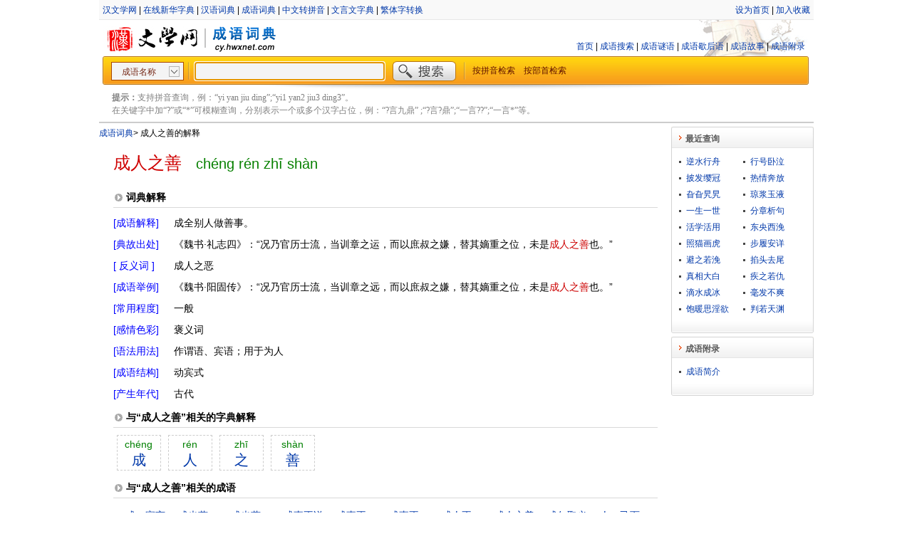

--- FILE ---
content_type: text/html;charset=utf-8
request_url: https://cy.hwxnet.com/view/hhacmekkebkpemfh.html
body_size: 4403
content:
<!DOCTYPE html PUBLIC "-//W3C//DTD XHTML 1.0 Transitional//EN" "http://www.w3.org/TR/xhtml1/DTD/xhtml1-transitional.dtd">
<html xmlns="http://www.w3.org/1999/xhtml">
    <html>
        <head>
            <base href="https://cy.hwxnet.com/" />
			<title>成人之善的成语解释及意思-成语词典</title>
            <meta http-equiv="Content-Type" content="text/html; charset=utf-8" />
			<meta http-equiv="Content-Language" content="zh-cn" />
			<meta name="author" content="hwxnet.com" />
			<meta name="Copyright" content="hewnet.com" />
			<meta name="keywords" content="成人之善的成语意思,成人之善的成语解释,成人之善的成语故事,成人之善的典故出处,成人之善成语,成语大全" />
			<meta name="description" content="“成人之善”成语解释及意思，“成人之善”的成语故事、典故、出处、拼音、近义词、反义词、常用程度、感情色彩、语法结构、成语谜语、歇后语等。" />
            <link href="css/style.css" rel="stylesheet" type="text/css" />
			<link href="css/layout.css" rel="stylesheet" type="text/css" />
			<link href="js/formatselect.css" rel="stylesheet" type="text/css" />
			<link href="js/autocomplete.css" rel="stylesheet" type="text/css" />
			<link href="js/pagination.css" rel="stylesheet" type="text/css" />
        </head>
        <body>
            <div id="wrapper">
				<div id="header">
    <div class="header_nav">
    	<div class="header_nav_left">
		<a href="https://www.hwxnet.com/" target="_blank" >汉文学网</a> | <a href="https://zd.hwxnet.com/" target="_blank" >在线新华字典</a> | <a href="https://cd.hwxnet.com/" target="_blank" >汉语词典</a> | <a href="https://cy.hwxnet.com/" target="_blank" >成语词典</a> | <a href="https://py.hwxnet.com/" target="_blank" >中文转拼音</a> | <a href="https://wyw.hwxnet.com/" target="_blank" >文言文字典</a> | <a href="https://jianfan.hwxnet.com/" target="_blank" >繁体字转换</a></div>
    	<div class="header_nav_right">
    		<a onClick="this.style.behavior='url(#default#homepage)';this.setHomePage('http://cy.hwxnet.com')" href="http://cy.hwxnet.com">设为首页</a>
			 | <a href="http://cy.hwxnet.com" onClick="window.external.AddFavorite(document.location.href,document.title);">加入收藏</a></div>
    	</div>
    </div>
	
    <div class="header_logo">
		<div class="logo_left">
			<img src="images/logo.jpg" alt="hwxnet.com"/><img src="images/line_02.jpg" alt=""/><img src="images/cy_logo.jpg" alt="成语词典"/>
		</div>
		<div class="mainnav">
			<a href="index.html">首页</a> | <a href="query.html">成语搜索</a> | <a href="riddle.html">成语谜语</a> | <a href="xiehuoyu.html">成语歇后语</a> | <a href="story.html">成语故事</a> | <a href="article.html">成语附录</a>
			</div>
    </div>
	
	<div class="search">
		<form id="search" name="search" action="search.do" method="get" onsubmit="return check();">
		<div class="search_left"></div>
		<div class="search_center" >
			<select id="qt"  name="qt" style="width:102px" >
			  <option value="1" selected="selected">成语名称</option>
			  <option value="2">成语解释</option>
			  <option value="3">典故出处</option>
			</select>
			<img src="images/line_03.jpg" align="top" />
			<input type="text" id="wd" name="wd" autocomplete="off" style="width:260px;" />
			<input type="image" id="search_btn" src="images/search_btn.jpg" />
			<img src="images/line_03.jpg" align="top" />&nbsp;&nbsp;
			<a href="pinyin.html">按拼音检索</a>　<a href="bushou.html">按部首检索</a></div>
		<div class="search_right"></div>
		</form>
	</div>
	<div class="header_line"></div>
	<div class="tips"><strong>提示：</strong>支持拼音查询，例：“yi yan jiu ding”;“yi1 yan2 jiu3 ding3”。<br />在关键字中加“?”或“*”可模糊查询，分别表示一个或多个汉字占位，例：“?言九鼎” ;“?言?鼎”;“一言??”;“一言*”等。 </div>
</div><div id="container" class="clearfix">
					<div id="content">
					<div class="crumb"><a href="index.html" >成语词典</a><em>&gt;</em> 成人之善的解释</div>
					<div class="view_title" ><span class="dullred f24 ff_yh m_r20">成人之善</span><span class="pinyin f20">chéng rén zhī shàn</span></div>
					<div class="sub_label border_bott">词典解释</div>
					<div class="view_con clearfix">
							<dl>
								<dt class="con_dt blue">[成语解释]</dt><dd class="con_dd">成全别人做善事。</dd>
								<dt class="con_dt blue">[典故出处]</dt><dd class="con_dd">《魏书·礼志四》：“况乃官历士流，当训章之运，而以庶叔之嫌，替其嫡重之位，未是<span class="fontred">成人之善</span>也。”</dd>
								<dt class="con_dt blue">[ 反义词 ]</dt><dd class="con_dd">成人之恶</dd>
								<dt class="con_dt blue">[成语举例]</dt><dd class="con_dd">《魏书·阳固传》：“况乃官历士流，当训章之远，而以庶叔之嫌，替其嫡重之位，未是<span class="fontred">成人之善</span>也。”</dd>
								<dt class="con_dt blue">[常用程度]</dt><dd class="con_dd">一般</dd>
								<dt class="con_dt blue">[感情色彩]</dt><dd class="con_dd">褒义词</dd>
								<dt class="con_dt blue">[语法用法]</dt><dd class="con_dd">作谓语、宾语；用于为人</dd>
								<dt class="con_dt blue">[成语结构]</dt><dd class="con_dd">动宾式</dd>
								<dt class="con_dt blue">[产生年代]</dt><dd class="con_dd">古代</dd>
								</dl>
					</div>
					<div class="sub_label border_bott">与“成人之善”相关的字典解释</div>
					<div class="sub_con f14 clearfix">
						<a class="fontbox" href="https://zd.hwxnet.com/search/hwxE6hwx88hwx90.html" target="_blank"><span>chéng</span> 成</a><a class="fontbox" href="https://zd.hwxnet.com/search/hwxE4hwxBAhwxBA.html" target="_blank"><span>rén</span> 人</a><a class="fontbox" href="https://zd.hwxnet.com/search/hwxE4hwxB9hwx8B.html" target="_blank"><span>zhī</span> 之</a><a class="fontbox" href="https://zd.hwxnet.com/search/hwxE5hwx96hwx84.html" target="_blank"><span>shàn</span> 善</a></div>
					
					<div class="sub_label border_bott">与“成人之善”相关的成语</div>
					<div class="sub_con f14 clearfix">
						<ul class="related">
						<li>
							<a href="view/onoegndhhcnaeekj.html" class="link">成一家言</a></li>
						<li>
							<a href="view/cblpfnooopljihpd.html" class="link">成也萧何败萧何</a></li>
						<li>
							<a href="view/engncedeidfkiaio.html" class="link">成也萧何，败也萧何</a></li>
						<li>
							<a href="view/mfpbbjfjdbajfllm.html" class="link">成事不说</a></li>
						<li>
							<a href="view/ddaplghojndlooeh.html" class="link">成事不足，坏事有余</a></li>
						<li>
							<a href="view/mpadgoobdbpilmjc.html" class="link">成事不足，败事有余</a></li>
						<li>
							<a href="view/jdcncpfjlafjckan.html" class="link">成人不自在，自在不成人</a></li>
						<li>
							<a href="view/gedejbapadlakigc.html" class="link">成人之美</a></li>
						<li>
							<a href="view/ofgocbldljhngiig.html" class="link">成仁取义</a></li>
						<li>
							<a href="view/pjkceaceiegolijg.html" class="link">人一己百</a></li>
						<li>
							<a href="view/bbgcfogejefdjaoa.html" class="link">人丁兴旺</a></li>
						<li>
							<a href="view/ifinnepalcndhjaf.html" class="link">人不为己，天诛地灭</a></li>
						<li>
							<a href="view/abbdoliapjaamdcp.html" class="link">人不人，鬼不鬼</a></li>
						<li>
							<a href="view/fdpafehingdpabmg.html" class="link">人不可貌相</a></li>
						<li>
							<a href="view/cmpdfnkdfhcfplga.html" class="link">人不可貌相，海水不可斗量</a></li>
						<li>
							<a href="view/ljgfokekepknicag.html" class="link">人不犯我，我不犯人</a></li>
						<li>
							<a href="view/pcpljgilbghkjgho.html" class="link">人不知，鬼不觉</a></li>
						<li>
							<a href="view/lmbckmhdcjnklhjn.html" class="link">人不聊生</a></li>
						<li>
							<a href="view/clbkaidbanlkkoeg.html" class="link">人不自安</a></li>
						<li>
							<a href="view/bgkbibkecigjpbnf.html" class="link">之乎者也</a></li>
						<li>
							<a href="view/ggenocojghpgdbia.html" class="link">之子于归</a></li>
						<li>
							<a href="view/egadcmffkoddnfpd.html" class="link">之死不渝</a></li>
						<li>
							<a href="view/jhofdpjfobpjpnij.html" class="link">之死靡二</a></li>
						<li>
							<a href="view/doaolfkpllopppah.html" class="link">之死靡他</a></li>
						<li>
							<a href="view/klbincbocpfgcelj.html" class="link">之死靡它</a></li>
						<li>
							<a href="view/dgjpamohbhellaha.html" class="link">善与人交</a></li>
						<li>
							<a href="view/hcgphlmbecbkbenp.html" class="link">善为说辞</a></li>
						<li>
							<a href="view/hebclmjmpgcgmbec.html" class="link">善刀而藏</a></li>
						<li>
							<a href="view/foichecmlmapohdh.html" class="link">善善从长</a></li>
						<li>
							<a href="view/hdjabdcgjenpdmjg.html" class="link">善善恶恶</a></li>
						<li>
							<a href="view/cefgkghkhkdgdobj.html" class="link">善始令终</a></li>
						<li>
							<a href="view/emndieopofajapfe.html" class="link">善始善终</a></li>
						<li>
							<a href="view/blpljfnccpdcodak.html" class="link">善文能武</a></li>
						<li>
							<a href="view/joecfifbiacmecki.html" class="link">善有善报</a></li>
						<li>
							<a href="view/laenkgdkahnolgpe.html" class="link">善有善报，恶有恶报</a></li>
						</ul>
					</div>
					</div>
					<div id="sidebar">
						<!-- 最近查询 开始 -->

<div>
  <h3 class="title"><span>最近查询</span></h3>
  <div class="detail clearfix">
					<ul class="latest">
						<li>
							<a href="view/anaokgbaoinehehf.html">逆水行舟</a></li>
						<li>
							<a href="view/paddfbnkckjnocea.html">行号卧泣</a></li>
						<li>
							<a href="view/oigcainlfeadenha.html">披发缨冠</a></li>
						<li>
							<a href="view/aodeenpcceglkppl.html">热情奔放</a></li>
						<li>
							<a href="view/ldoeelnjeclgchbb.html">旮旮旯旯</a></li>
						<li>
							<a href="view/fbmdlgfckecmebcc.html">琼浆玉液</a></li>
						<li>
							<a href="view/leaihjnimobbkgja.html">一生一世</a></li>
						<li>
							<a href="view/bkmaapekkifdjemc.html">分章析句</a></li>
						<li>
							<a href="view/ldokengflkhdddbf.html">活学活用</a></li>
						<li>
							<a href="view/glpklkaacameihkk.html">东央西浼</a></li>
						<li>
							<a href="view/ldommdhehoibfcia.html">照猫画虎</a></li>
						<li>
							<a href="view/ldomodnaibkbgijd.html">步履安详</a></li>
						<li>
							<a href="view/nbehbddkiaemongc.html">避之若浼</a></li>
						<li>
							<a href="view/aabhjfomnpafcjkh.html">掐头去尾</a></li>
						<li>
							<a href="view/lebbaehooomaolhe.html">真相大白</a></li>
						<li>
							<a href="view/mkjljohadainiklg.html">疾之若仇</a></li>
						<li>
							<a href="view/lebdkhfmgajbojhb.html">滴水成冰</a></li>
						<li>
							<a href="view/lebeabamjllckgob.html">毫发不爽</a></li>
						<li>
							<a href="view/lebljakkhipfiiba.html">饱暖思淫欲</a></li>
						<li>
							<a href="view/fnpofddflnnbbadj.html">判若天渊</a></li>
						</ul>

  </div>
  <div class="bottom"></div>
</div>
<!-- 最近查询 结束 -->
<!-- 成语附录 开始 -->
<div>
  <h3 class="title"><span>成语附录</span></h3>
  <div class="detail clearfix">
					<ul>
						<li>
							<a href="article/3.html">成语简介</a></li>
						</ul>
  </div>
  <div class="bottom">
  </div>
</div>
<!-- 成语附录 结束 -->
</div>
				</div>
				
    <div id="footer">
    	
<div>
    <a class="foot" href="#">关于我们</a>
    | <a class="foot" href="mailto:hwxnet@126.com">联系方式</a>
    | <a class="foot" href="#">免责声明</a>
    | <a class="foot" href="mailto:hwxnet@126.com">意见建议</a>
</div>
<div style="margin-top:5px;">
    <a href="http://www.miibeian.gov.cn/" target="_blank" class="foot">粤ICP备10104591号-1</a>
</div>
<script type="text/javascript">document.write(unescape("%3Cspan id='cnzz_stat_icon_3259459'%3E%3C/span%3E%3Cscript src='https://s22.cnzz.com/stat.php%3Fid%3D3259459%26show%3Dpic1' type='text/javascript'%3E%3C/script%3E"));</script>

</div>
</div>
		
		<script type="text/javascript" src="js/jquery-1.4.3.min.js"></script>
		<script type="text/javascript" src="js/formatselect.js"></script>
		<script type="text/javascript" src="js/jquery.pagination.js"></script>
		<script type="text/javascript" src="js/autocomplete.js"></script>
		<script type="text/javascript" src="js/command.js"></script>
		
		<script language="javascript" type="text/javascript">

		if (window.top.location != window.self.location) 
		{
		    window.top.location = window.self.location;
		}
       $(document).ready(function(){
            $(document).keydown(function(event){
                if (event.keyCode == 13) {
                    $('#search').submit();
                }
            });
		
	        var queryOption = {
	            url: 'searchtips.do',
	            minChars: 1,
	            delay: 400,
	            dataType: 'json'
	        };
			
	        $("#wd").autocomplete(queryOption);
            $('#wd').focus();
			
			$('#qt').formatselect();
        });
		</script>
        </body>
    </html>


--- FILE ---
content_type: text/css
request_url: https://cy.hwxnet.com/css/style.css
body_size: 1769
content:
/*
 CSS
 */
html, body {
    font-family: Verdana, Arial, Helvetica, sans-serif;
    font-size: 12px;
    margin: 0;
	line-height:150%;
}

input {
    margin: 0;
    vertical-align: middle;
}
input[type ="text"]{
	height:21px;
	background-color:#F4F4F4;
    border: 1px solid #A16E48;
	color:#1F1F1F;
	font-size:16px;
	font-weight: bold;
    padding: 3px 0px 0px 5px;
	margin-left:3px;
}


/* 清除浮动层 */
.clearfix:after{
    content: ".";
    display: block;
    height: 0;
    clear: both;
    visibility: hidden;
} 
.clearfix {display: inline-block;} 
* html .clearfix{height: 1%;} 
.clearfix {display: block;}

#search_btn{
	margin:0 8px 0 8px;
}

a.foot{
	font-size:12px;
    color:#515151;
    text-decoration: none;
    border: 0;
    background-color: transparent;
}

a.foot:hover {
	font-size:12px;
    color: #BD0A01;;
    text-decoration: underline;
}

a.foot:active, a.foot:focus {
	font-size:12px;
    color: #BD0A01;
    text-decoration: none;
}

a {
    color: #0038A9;
    text-decoration: none;
}

a:hover {
    color: #0038A9;
    text-decoration: underline;
}

a:active, a:focus {
    color: #f60;
    text-decoration: none;
}
.border
{
	border:#dcdddd 1px solid;
}
.intro
{
	padding:6px;
	text-justify:inter-ideograph;
	background-color:#fcfcfc;
	text-indent:2em;
	line-height:20px;
	text-align:justify;
	font-family:'宋体',Verdana, Arial, Helvetica, sans-serif;
	color:#CC7004;
}
.border_bott{
	border-bottom:#D9D9D9 1px solid;
}
.border_bott_dd{
	border-bottom:#D9D9D9 1px dotted;
}

.border_top{
	border-top:#D9D9D9 1px solid;
}

.dullred
{
	color:#CF0000;
}
.f22{
	font-size:22px;
}
.f18{
	font-size:18px;
}
.f20{
	font-size:20px;
}
.f24{
	font-size:24px;
}
.f16{
	font-size:16px;
}
.f14{
	font-size:14px;
}
.f12{
	font-size:12px;
}
.m_r20{
	margin-right:20px;
}
.ff_yh
{
	font-family: "Microsoft YaHei" ! important;
}

.pinyin
{
	font-family: Verdana,Arial,Helvetica, sans-serif;
	color:#078000;
}
.overfolow
{
	white-space: nowrap;
	overflow: hidden;
	text-overflow: ellipsis;
	-o-text-overflow: ellipsis;
}
.crumb
{
	font-family:"宋体", arial, sans-serif;
}
.crumb em{
	font-style:normal;
	font-weight:normal;
}

.blue
{
	color:#0000ff;
}
.teal
{
	color:#008080;
}
.chocolate {
	color:#993300;
}

.fontred
{
	color:#CC0000;
}
.peru
{
	color:#CC6600;
}
.english{
	font-family: Verdana,Arial,Helvetica, sans-serif;
}
a.link{
    text-decoration:underline;
}

/**
 * 带拼音汉字块
 * */
a.fontbox {
	margin:5px;
	padding-top:3px;
	padding-bottom:5px;
	width:60px;
	float:left;
	font-size:20px;
	text-align:center;
	border: 1px dashed #ccc;
}

a.fontbox:hover {
    text-decoration: none;
	border: 1px solid #C5C5C5;
	background-color:#FFFFCC;
}

a.fontbox:active, a.fontbox:focus {
    text-decoration: none;
}

.fontbox span
{
	font-size:14px;
	color:#008000;
	font-family:Verdana,Geneva,sans-serif;
	font-weight:normal;
	width:100%; 
	display:block;
	margin-bottom:4px;
}

.app_bg
{
	background-image: url(../images/app_bg.jpg);
	background-repeat: no-repeat;
	background-position: right top;	
}

.story_bg
{
	background-image: url(../images/story_bg_02.jpg);
	background-repeat: no-repeat;
	background-position: left top;	
}

a.pyindex {
    color:#008000;
	font-size:20px;
	font-weight:normal;
	font-family:Arial,Helvetica,sans-serif;
	display:block;
	width:27px;
	margin:2px;
	padding-top:5px;
	padding-bottom:3px;
	float:left;
	text-align:center;
	border: 1px dashed #ccc;

    text-decoration: none;
}

a.pyindex:hover {
    text-decoration: none;
	border: 1px solid #C5C5C5;
	background-color:#FFFFCC;
	color:#f00;
}

a.pyindex:active, a.pyindex:focus {
    text-decoration: none;
}
a.hover {
	border: 1px solid #C5C5C5;
	background-color:#FFFFCC;
	color:#f00;
}
.center{
	text-align: center;
}
.right{
	text-align:right;
}
.lh_p22
{
	line-height:20px;	
}
.fw_bold
{
	font-weight:bold;
}


/**
 * 拼音详细链接
 * */
a.pinyin_sub_idx {
	font-size:16px;
	font-weight:normal;
	font-family:Arial,Helvetica,sans-serif;
	display:block;
	width:60px;
	margin:2px;
	padding-top:2px;
	padding-bottom:3px;
	float:left;
	text-align:center;
	border: 1px dashed #ccc;

    text-decoration: none;
}

a.pinyin_sub_idx:hover {
	color:#f00;
	border: 1px solid #C5C5C5;
	background-color:#FFFFCC;
	
    text-decoration: none;
}

a.pinyin_sub_idx:active, a.pinyin_sub_idx:focus {
    text-decoration: none;
}

a.linkbox {
	float:left;
	text-align:center;
	border: 1px dashed #ccc;
}

a.linkbox:hover {
	border: 1px solid #C5C5C5;
	background-color:#FFFFCC;
	color:#f00;
	text-decoration: none;
}

a.linkbox:active, a.linkbox:focus {
    text-decoration: none;
}

.box_f14_green
{
	margin:2px;
	padding-top:6px;
	padding-bottom:5px;
	width:32px;
	font-size:14px;
	color:#008000;
}
.box_f20
{
	margin:2px;
	padding-top:6px;
	padding-bottom:3px;
	width:32px;
	font-size:20px;
}
.riddle_bg
{
	background-image: url(../images/riddle_bg.jpg);
	background-repeat: no-repeat;
	background-position: left top;	
}



/*表格 */
table { border-collapse: collapse; }
table.cellspacing { border-collapse: separate; }
table.datalist
{
	border: 1px solid #d7dee3;
	border-collapse: collapse;
	table-layout: fixed;
	font-size:14px;
	background-color:#ffffff;
}

table.datalist td,table.datalist th
{
	border-bottom: 1px solid #d7dee3;
	border-left: 1px solid #d7dee3;
	border-right: none 0;
	line-height:16px;
	+line-height:18px;
	padding: 3px 7px 3px 6px;
	+padding: 2px 7px 2px 6px;
	white-space: nowrap;
}
table.datalist td
{
	white-space: nowrap;
	overflow: hidden;
	text-overflow: ellipsis;
	-o-text-overflow: ellipsis;

}
table.datalist td
{
	height: 20px;

}
table.datalist thead th
{
	font-weight: bold;
	background-color:#ebeef0;
	text-align:left;
}

table.datalist thead th
{
	height: 27px;
	line-height:27px;
	padding: 0 7px 0 6px;
	border-left: #d7dee3 1px solid;
	border-bottom: #d7dee3 1px solid;
}
.highlight_bg
{
	background-image: url(../images/highlight_bg.jpg);
	background-repeat: no-repeat;
	background-position: right top;	
}
.s_error
{
	line-height:24px;
	font-family:'宋体',Verdana, Arial, Helvetica, sans-serif;
}
.s_error 
{
	line-height:24px;
	font-family:'宋体',Verdana, Arial, Helvetica, sans-serif;
}
.s_error strong
{
	color:#ff0000;
	font-family:Verdana, Arial, Helvetica, sans-serif;
}

--- FILE ---
content_type: text/css
request_url: https://cy.hwxnet.com/css/layout.css
body_size: 2256
content:
/*
 CSS
 */

body {
    width: 1003px;
	margin:0 auto;
	overflow-y: scroll !important;
	*overflow-y:hidden;
}

.header_nav{
	height:22px;
	padding:5px 5px 0px 5px;
	border-bottom:1px solid #E7E7E7;
	background-color:#F9F9F9;
}

.header_nav_left{
	text-align:left;
	float:left;
}
.header_nav_right{
	text-align:right;
	float:right;
}

.header_logo{
	height:51px;
	background-image: url(../images/mainnav_bg.jpg);
	background-repeat: no-repeat;
	background-position: right top;
}
.logo_left{
	text-align:left;
	float:left;
	padding-left:5px;
}
.mainnav{
	text-align:right;
	float:right;
	height:23px;
	margin-top:20px;
	padding-right:12px;
	padding-top:8px;
}

.search{
	background: url(../images/search_bg.jpg) repeat;
	height:40px;
}
.search_left{
	text-align:right;
	float:left;
	width:10px;
	height:40px;
	background-color:#ffffff;
	
	background-image: url(../images/search_left.jpg);
	background-repeat: no-repeat;
	background-position: right top;
	
}
.search_right{
	text-align:left;
	float:right;
	width:11px;
	height:40px;
	background-color:#ffffff;
	
	background-image: url(../images/search_right.jpg);
	background-repeat: no-repeat;
	background-position: left top;
}
.search_center{
	float:left;
	padding:7px 0 0 7px;
}

.search_center a {
    color:#611200;
}


.header_line{
	text-align:center;
	height:7px;
	-overflow:hidden;/* IE6下强制最小高度 */
	background-image: url(../images/line_04.jpg);
	background-repeat: no-repeat;
	background-position: center top;
}

.tips
{
	color:#7F7F7F;
	font-family:'宋体';
	padding:2px 0 7px 18px;
}

#container{
	border-top:2px solid #cccccc;
	border-bottom:1px solid #D7D7D7;
	margin-bottom:10px;
}
/**内容*/
#content {
	margin-top:5px;
    width: 794px;
	float: left;
	margin-bottom:5px;
}

/**右侧*/
#sidebar {
	margin-top:5px;
    float: right;
    width: 200px;
}
h3{padding:0; margin:0;}

#sidebar .title {
    clear: both;
    background: url(../images/title_bg.png) no-repeat;
    height: 30px;
    overflow: hidden;
    line-height: 34px;
	color:#595959;
	text-indent:20px;
	font-size:12px;
    zoom: 1;
} 
#sidebar .detail{
    background-color: #fff;
    border: 1px solid #d4d4d4;
    border-width: 0 1px;
}
#sidebar .bottom {
    clear: both;
    background: url(../images/sidebar_bottom.png) no-repeat;
    height: 20px;
    font-size: 0;
    line-height: 0;
	margin-bottom:5px;
}

/**
 * 底部
 */
#footer{
    height: 35px;
	text-align: center;
	color:#515151;
	font: 14px Arial,Helvetica,sans-serif;
}

.con_box
{
	margin:5px 5px 5px 10px;
}
.box_title
{
	padding:5px 0 5px 1px;
	margin:0 10px 0 10px;
}
.link_more
{
	padding:2px 5px 2px 5px;
	margin:0;
}
.link_more_left
{
	float:left;
}
.link_more_right
{
	float:right;
}

.box_main_left
{
	float:left;
	width:360px;
	margin:5px;
	padding-left:10px;
	padding-top:5px;
	border-right:#dcdddd 1px solid;
}
.box_main_left div
{
	height:30px;
}

.box_main_right
{
	width:390px;
	float:right;
	background-image: url(../images/box_bg.jpg);
	background-repeat: no-repeat;
	background-position: right bottom;
	
}
dt,dd,dl
{
	margin: 0px;
	padding: 0px;
}
.box_main_left dt
{
	float: left;
	width: 40px;

}
.box_main_left dd
{
	float: left;
	clear: none;
	width: 320px;
	font-family:'宋体',Verdana, Arial, Helvetica, sans-serif;
}
.box_main_right div
{
	text-align:right;
	padding-right:5px;
}

.box_main_right dt
{
	background-image: url(../images/arrow_green_01.jpg);
	background-repeat: no-repeat;
	background-position: left center;
	width: 40px;
	padding-left:15px;
	color:#666;
	font-weight:bold;
}
.box_main_right dd
{
	font-family:'宋体',Verdana, Arial, Helvetica, sans-serif;
	color:#454545;
	text-indent:2em;
	line-height:20px;
	text-justify:inter-ideograph;
	text-align:justify;
	padding:5px 10px 3px 5px;
	display:block;
	height:120px;
	word-wrap: break-word;
}
.subnav
{
	margin:5px;
	padding-left:10px;
}

.subnav dt
{
	background-image: url(../images/arrow_green_02.jpg);
	background-repeat: no-repeat;
	background-position: left center;
	width: 160px;
	padding-left:12px;
	color:#333333;
	font-weight:bold;
	margin-bottom:5px;
}

.subnav dd a{
	font-size:12px;
	font-weight:normal;
	font-family:Arial,Helvetica,sans-serif;
	display:block;
	margin:0px 2px 0 2px;
	padding-top:2px;
	padding-bottom:2px;
	float:left;
	font-family:Verdana, Arial, Helvetica, sans-serif;
}
.subnav dd a.subnavpy{
	font-size:14px;
	font-weight:normal;
	font-family:Arial,Helvetica,sans-serif;
	display:block;
	margin:0px 2px 0 10px;
	padding-top:2px;
	padding-bottom:2px;
	float:left;
	font-family:Verdana, Arial, Helvetica, sans-serif;
}

.subnav dd
{
	padding:2px 10px 2px 12px;
	margin-bottom:10px;
}
.storynav{
	background-image: url(../images/story_bg.jpg);
	background-repeat: no-repeat;
	background-position: left bottom;
	padding:0 0 0 90px;
	height:200px;
}
.storynav dd
{
	line-height:22px;
	margin-top:22px;
	padding:0px;
}
.storynav div
{
	text-align:right;
	padding-right:15px;
}

.storynav dd a{
	margin-left:18px;
	display:block;
	float:left;
}

/**
 * 右侧
 * */
#sidebar ul
{
	list-style-type:none;
	list-style-image:none;
	margin:0px;
	padding:10px 5px 0 10px;;
}

#sidebar li
{
	padding-left:10px;
	margin-bottom:5px;
	background:url(../images/point.jpg) no-repeat left center;
	white-space: nowrap;
	overflow: hidden;
	text-overflow: ellipsis;
	-o-text-overflow: ellipsis;
}
.latest li
{
	float:left;
	width:80px;
}

/**
 * 详细内容
 * */
.view_title
{
	margin:20px;
	line-height:26px;
}
.sub_label
{
	margin-left:20px;
	margin-right:10px;
	font-family:'宋体',Verdana, Arial, Helvetica, sans-serif;
	font-size:14px;
	font-weight:bold;
	background:url(../images/grey-bullet3.jpg) no-repeat 2px 9px;
	padding:5px 5px 5px 18px;
}
.sub_label strong
{
	color:#ff0000;
	font-family:Verdana, Arial, Helvetica, sans-serif;
}

.view_con
{
	margin-left:20px;
	margin-right:10px;
	font-family:'宋体',Verdana,Arial, Helvetica, sans-serif;
	font-size:14px;
	padding-top:10px;
}
.view_con dt,.view_con dd
{
	margin-bottom:8px;
}

.con_dt
{
	float: left;
	width: 85px;
	line-height:22px;
}
.con_dd
{
	float: left;
	clear: none;
	width:678px;
	line-height:22px;
}
.story_dd
{
	text-indent:2em;
	text-justify:inter-ideograph;
	text-align:justify;
	padding:5px;
	line-height:26px;

}

.sub_con
{
	margin-left:20px;
	margin-right:10px;
	padding-top:5px;
	padding-bottom:5px;
}
.sub_con_left
{
	float:left;
	font-weight:bold;
	font-family:'宋体',Verdana,Arial, Helvetica, sans-serif;
	white-space: nowrap;
	overflow: hidden;
	text-overflow: ellipsis;
	-o-text-overflow: ellipsis;
}
.sub_con_right
{
	float:right;
}

.related
{
	list-style-type:none;
	list-style-image:none;
	margin:0px;
	padding:10px 5px 0 10px;;
}

.related li
{
	float:left;
	width:67px;
	
	margin-left:7px;
	margin-bottom:7px;
	white-space: nowrap;
	overflow: hidden;
	text-overflow: ellipsis;
	-o-text-overflow: ellipsis;
}

.topics_title
{
	text-align:center;
	margin-left:10px;
	margin-right:10px;
	padding-bottom:5px;
}
.topics_con
{
	margin-left:10px;
	margin-right:10px;
	padding-top:10px;
	text-align:justify;
	text-justify:inter-ideograph;
	font-family:'宋体',Verdana, Arial, Helvetica, sans-serif;
	line-height:24px;
}
.topics_con p
{
	text-align:justify;
	text-justify:inter-ideograph;
	font-family:'宋体',Verdana, Arial, Helvetica, sans-serif;
}

.article_ul li
{
	float:left;
	width:280px;
	margin-left:70px;
	margin-bottom:5px;
	padding-left:10px;
	background:url(../images/point01.jpg) no-repeat left center;
	
	white-space: nowrap;
	overflow: hidden;
	text-overflow: ellipsis;
	-o-text-overflow: ellipsis;
}

.article_title
{
	text-align:center;
	margin-left:10px;
	margin-right:10px;
	padding-top:30px;
	padding-bottom:10px;
	
	font-family:'宋体',Verdana, Arial, Helvetica, sans-serif;
	font-size:14px;
	font-weight:bold;
}
.desc
{
	margin-top:15px;
	margin-left:10px;
	margin-right:10px;
	padding-bottom:5px;
	
	font-family:'宋体',Verdana, Arial, Helvetica, sans-serif;
	font-size:14px;
	color:#333;
	text-indent:2em;
	line-height:24px;
}
.desc strong
{
	color:#009900;
}
.desc span
{
	color:#CC6600;
}
.desc_left{
	float:left;
}
.desc_right{
	float:right;
	width:500px;
}
.desc_right div{
	font-size:14px;
	color:#333;
	font-weight:bold;
}
.desc_right ul{
	font-size:14px;
	color:#333;
	font-family:'宋体',Verdana, Arial, Helvetica, sans-serif;
	line-height:24px;
	
	list-style:disc;
	margin:5px 0px;
	padding-left:14px;
}

.story
{
	list-style-type:none;
	list-style-image:none;
	margin:0px;
	padding:10px 5px 0 10px;;
}

.story li
{
	float:left;
	width:160px;
	margin-left:10px;
	margin-bottom:7px;
	padding-left:16px;
	
	
	background-image: url(../images/icon_li.jpg);
	background-repeat: no-repeat;
	background-position: left 3px;	
	
	white-space: nowrap;
	overflow: hidden;
	text-overflow: ellipsis;
	-o-text-overflow: ellipsis;
}

.story_title{
	text-align:center;
	margin-left:10px;
	margin-right:10px;
	padding-top:30px;
	padding-bottom:20px;
	
}

.story_ul dt,.story_ul dd
{
	margin-bottom:8px;
	font-family:'宋体',Verdana, Arial, Helvetica, sans-serif;
}

.story_con
{
	margin-left:20px;
	margin-right:10px;
	padding-top:15px;
	padding-bottom:25px;
	
	font-family:'宋体',Verdana, Arial, Helvetica, sans-serif;
	font-size:14px;
	text-indent:2em;
	line-height:24px;
}

.pinyin_dl dt,.pinyin_dl dd
{
	margin-bottom:8px;
}

.pinyin_dl dt
{
	float: left;
	width: 65px;
}
.pinyin_dl dd
{
	float: left;
	clear: none;
	width:698px;
}
.pinyin_ul
{
	list-style-type:none;
	list-style-image:none;
	margin:0px;
	padding:10px 5px 0 10px;;
}

.pinyin_ul li
{
	float:left;
	width:120px;
	margin-left:10px;
	margin-bottom:7px;
	padding-left:16px;
	
	
	background-image: url(../images/icon_li.jpg);
	background-repeat: no-repeat;
	background-position: left 3px;	
	
	white-space: nowrap;
	overflow: hidden;
	text-overflow: ellipsis;
	-o-text-overflow: ellipsis;
}

.radical_dl dt,.radical_dl dd
{
	margin-bottom:8px;
	padding:0px;
}

.radical_dl dt
{
	background-image: url(../images/arrow_green_02.jpg);
	background-repeat: no-repeat;
	background-position: left center;
	width: 160px;
	padding-left:12px;
	color:#7F7F7F;
	font-weight:bold;
}
.radical_dl dd
{
	clear: none;
}

.radical_ul
{
	list-style-type:none;
	list-style-image:none;
	margin:0px;
	padding:0px;
}

.radical_ul li
{
	float:left;
	width:120px;
	margin-left:10px;
	margin-bottom:7px;
	padding-left:16px;
	
	
	background-image: url(../images/icon_li.jpg);
	background-repeat: no-repeat;
	background-position: left 3px;	
	
	white-space: nowrap;
	overflow: hidden;
	text-overflow: ellipsis;
	-o-text-overflow: ellipsis;
}

.subclass a{
	font-size:12px;
	font-weight:normal;
	font-family:Arial,Helvetica,sans-serif;
	display:block;
	margin:0px 5px 0 5px;
	padding-top:2px;
	padding-bottom:2px;
	float:left;
	font-family:Verdana, Arial, Helvetica, sans-serif;
}
/**
 * 搜索结果
 * */
.data_item_tt
{
	padding-top:5px;
	padding-bottom:5px;
}

.item_left
{
	float:left;
	width:690px;
	margin-bottom:5px;
}
.item_right
{
	float:right;
	width:65px;
	margin-bottom:5px;
	margin-top:45px;
}
.item_right_s
{
	float:right;
	width:65px;
	margin-bottom:5px;
}

.item_left dt
{
	float: left;
	width: 65px;
	line-height:22px;
	text-align:right;
	padding-right:5px;
}
.item_left dd
{
	float: left;
	clear: none;
	width:595px;
	line-height:22px;
	
	white-space: nowrap;
	overflow: hidden;
	text-overflow: ellipsis;
	-o-text-overflow: ellipsis;
}
.sub_con_left strong
{
	color:#ff0000;
	font-family:Verdana, Arial, Helvetica, sans-serif;
}


--- FILE ---
content_type: text/css
request_url: https://cy.hwxnet.com/js/formatselect.css
body_size: 609
content:
/*
format select 
*/
.fmt_sel{
	color:#762A19;
	display:inline-block;
	*display:inline;
	zoom:1;
	font-size:12px;
	position:relative;
	line-height:12px;
	vertical-align:middle;
	cursor:default;
	border:1px solid #A74801;
	background:url(../images/arrow.jpg) right center no-repeat;
	background-color:#F4F4F4;
	z-index:0;
	height:24px;
	margin-right:3px;
}
.fmt_sel_hover {
	border:1px solid #D25F08;
}
.fmt_sel div.fmt_sel_t {
	padding:4px 25px 4px 4px;
	border-bottom:1px solid #fff;
	position:relative;
	z-index:2;
	*display:block!important;
	*display:inline;
	zoom:1;
}
.fmt_sel em {
	font-style:normal;
	margin:0;
	padding:3px 0 0 10px;
	line-height:12px;
	display:block;
	overflow:hidden;
	white-space:nowrap;
	text-overflow:ellipsis;
}
.fmt_sel dl, .fmt_sel dl dd {
	padding:0;
	margin:0;
	list-style:none
}
.fmt_sel dl {
	background:#fff;
	position:absolute;
	top:23px;
	left:-1px;
	border:1px solid #A16E48;
	cursor:default;
	line-height:22px;
	padding:4px 4px 4px 4px;
	z-index:1;
	display:none;
}
.fmt_sel_hover dl {
	border:1px solid #D25F08!important
}
.fmt_sel dl dd {
	padding:1px 4px 2px 10px;
	*padding:2px 4px 0 10px;
	border-top:1px dotted #ccc!important;
	border-top:1px dotted #efefef;
	white-space:nowrap;
	background:#fff;
	cursor:pointer;
	*border-left:1px solid #fff;
	width:78px;
}
.fmt_sel dl dd.hover {
	background:#E18308;
	color:#fff;
}
.fmt_sel .fmt_seled {
	background:#FFD191;
}
.fmt_sel dl dd.noborder {
	border:none!important
}

--- FILE ---
content_type: text/css
request_url: https://cy.hwxnet.com/js/autocomplete.css
body_size: 476
content:
.s_tips {
    z-index: 1000;
    position: absolute;
    width: 460px;
    border: 1px solid #1F6B28;
    background-color: #ffffff;
} .s_tips_top {
    padding-left: 5px;
    padding-top: 3px;
    border-bottom: 1px solid #E7E7E7;
    background-color: #F5F5F5;
    font-size: 12px;
    font-weight: bold;
    color: #595959;
} .s_tips_bottom {
    padding: 2px;
    padding-right: 5px;
    background-color: #F5F5F5;
    border-top: 1px solid #E7E7E7;
    text-align: right;
    color: #595959;
} .s_tips_page {
    text-align: center;
}
.s_tips_con {
    padding: 5px;
    font-size: 14px;
    color: #000;
	padding-bottom:0px;
}

.s_tips_con div
{
	margin-right:5px;
	width:220px;
	height:25px;
	float:left;
	white-space: nowrap;
	overflow: hidden;
	text-overflow: ellipsis;
	-o-text-overflow: ellipsis;
}

.s_tips_con a {
	font-size:14px;
    text-decoration: none;
    background-color: transparent;
}

.s_tips_con a:hover {
    text-decoration: underline;
}

.s_tips_con a:active, a:focus {
    text-decoration: none;
}
.s_pingyin
{
	font-size:14px;
	color:#008000;
	font-family:Verdana,Geneva,sans-serif;
}

--- FILE ---
content_type: text/css
request_url: https://cy.hwxnet.com/js/pagination.css
body_size: 425
content:
.pagination {
    PADDING-RIGHT: 3px;
    PADDING-LEFT: 3px;
    PADDING-BOTTOM: 3px;
    MARGIN: 3px;
    PADDING-TOP: 3px;
    TEXT-ALIGN: center
}

.pagination A {
    BORDER-RIGHT: #ddd 1px solid;
    PADDING-RIGHT: 5px;
    BORDER-TOP: #ddd 1px solid;
    PADDING-LEFT: 5px;
    PADDING-BOTTOM: 2px;
    BORDER-LEFT: #ddd 1px solid;
    COLOR: #88af3f;
    MARGIN-RIGHT: 2px;
    PADDING-TOP: 2px;
    BORDER-BOTTOM: #ddd 1px solid;
    TEXT-DECORATION: none
}

.pagination A:hover {
    BORDER-RIGHT: #85bd1e 1px solid;
    BORDER-TOP: #85bd1e 1px solid;
    BORDER-LEFT: #85bd1e 1px solid;
    COLOR: #638425;
    BORDER-BOTTOM: #85bd1e 1px solid;
    BACKGROUND-COLOR: #f1ffd6
}

.pagination A:active {
    BORDER-RIGHT: #85bd1e 1px solid;
    BORDER-TOP: #85bd1e 1px solid;
    BORDER-LEFT: #85bd1e 1px solid;
    COLOR: #638425;
    BORDER-BOTTOM: #85bd1e 1px solid;
    BACKGROUND-COLOR: #f1ffd6
}

.pagination SPAN.current {
    BORDER-RIGHT: #b2e05d 1px solid;
    PADDING-RIGHT: 5px;
    BORDER-TOP: #b2e05d 1px solid;
    PADDING-LEFT: 5px;
    FONT-WEIGHT: bold;
    PADDING-BOTTOM: 2px;
    BORDER-LEFT: #b2e05d 1px solid;
    COLOR: #000;
    MARGIN-RIGHT: 2px;
    PADDING-TOP: 2px;
    BORDER-BOTTOM: #b2e05d 1px solid;
    BACKGROUND-COLOR: #b2e05d
}

.pagination SPAN.disabled {
    BORDER-RIGHT: #f3f3f3 1px solid;
    PADDING-RIGHT: 5px;
    BORDER-TOP: #f3f3f3 1px solid;
    PADDING-LEFT: 5px;
    PADDING-BOTTOM: 2px;
    BORDER-LEFT: #f3f3f3 1px solid;
    COLOR: #ccc;
    MARGIN-RIGHT: 2px;
    PADDING-TOP: 2px;
    BORDER-BOTTOM: #f3f3f3 1px solid
}
.pagination .current.prev, .pagination .current.next{
	color:#999;
	border-color:#999;
	background:#fff;
	FONT-WEIGHT:lighter;
}

--- FILE ---
content_type: application/javascript
request_url: https://cy.hwxnet.com/js/command.js
body_size: 264
content:
function playSound(val) {
	getMovie('pinyin').playSound(val);
}
function getMovie(movieName) {
	var e = document.getElementById(movieName);
	if (navigator.appName.indexOf("Microsoft") != -1) {
		return e;
	} else {
		return e.getElementsByTagName("object")[0];
	}
}

function check(){
    if ($('#wd').val()=='')
	{
        $('#wd').focus();
        return false;
    }
    return true;
}

--- FILE ---
content_type: application/javascript
request_url: https://cy.hwxnet.com/js/formatselect.js
body_size: 905
content:
//----------------------------------------------------------------------------------------------------
// [作    者] eric.mei
// [邮    箱] hwxnet@126.com
// [网    站] http://cy.hwxnet.com
// [更新日期] 2011-04-25
// [版 本 号] ver0.1
//====================================================================================================
(function($){
    $.fn.extend({
        formatselect: function(){
            var select = $(this);
            select.after('<input type="hidden" /><div class="fmt_sel"><div class="fmt_sel_t"><em></em></div><dl></dl></div>');
            var ipt = select.next('input');
            var lst = ipt.next('div');
            var itms = $('dl', lst);
            var itm;
            var opt = $('option', select);
            var opts = $('option:selected', select);
            var opts_index = opt.index(opts);
            var em = $('em', lst);
            if (select.width() != '') {
                lst.css('width', select.css('width'));
                em.css('width', '100%');
            };
            ipt.attr('name', select.attr('name'));
			ipt.attr('id', select.attr('id'));
			ipt.attr('value', select.attr('value'));
            em.text($('option:selected', select).text());
            opt.each(function(i){
                var dd = $('<dd></dd>');
                dd.attr('val', $(this).val()).text($(this).text());
                itms.append(dd);
                itm = $('dd', itms);
            });
            itm.eq(0).addClass('noborder');
            itm.eq(opts_index).addClass('fmt_seled');
            select.remove();
            lst.hover(function(){
                $(this).addClass('fmt_sel_hover');
                return false
            }, function(){
                $(this).removeClass('fmt_sel_hover');
                return false
            });
            itm.hover(function(){
                $(this).addClass('hover')
            }, function(){
                $(this).removeClass('hover')
            });
            //itm.width(itms.width()+17);
            itms.css({
                width: itms.width(),
                'overflow-x': 'hidden',
                'overflow-y': "auto"
            });
            lst.click(function(){
                lstshow();
            });
            $(document).mouseup(function(){
                lsthide();
            });
            itm.click(function(){
                itm.removeClass('fmt_seled');
                $(this).addClass('fmt_seled');
                em.text($(this).text());
                ipt.val($(this).attr('val'));
                lsthide();
                return false;
            });
            
            function lstshow(){
                var maxheight = $(document).height() - 200;
                itms.css({
                    height: 'auto'
                });
                maxheight = itms.height() > maxheight ? maxheight : 'auto';
                itms.css({
                    height: maxheight
                });
                itms.show();
                lst.css('z-index', '1000');
            };
            function lsthide(){
                $('.fmt_sel dl').hide();
                $('.fmt_sel').css('z-index', '0');
            };
                    }
    });
    
})(jQuery);


--- FILE ---
content_type: application/javascript
request_url: https://cy.hwxnet.com/js/autocomplete.js
body_size: 2197
content:
//----------------------------------------------------------------------------------------------------
// [作    者] eric.mei
// [邮    箱] hwxnet@126.com
// [网    站] http://zd.hwxnet.com
// [更新日期] 2011-04-25
// [版 本 号] ver0.1
//====================================================================================================
(function($){
    $.fn.extend({
        autocomplete: function(options){
            var options = $.extend({}, $.Autocompleter.defaults, options);
            
            return new $.Autocompleter(this, options);
        }
    });
    
    $.Autocompleter = function(input, options){
        var $input = $(input).attr("autocomplete", "off");
        var timeout;
        var previousValue = "";
        var hasFocus = 0;
        var config = {
            mouseDownOnTips: false
        };
        var tips = $.Autocompleter.Tips(options, input, config);
        $(document).bind("click", function(event){
			if(tips.visible())
			{
				var ishide=true;
				if($(event.target).parent().attr('id')=='s_tips')
				{
					ishide=false;
				}
				var parent=$(event.target).parentsUntil('#s_tips');
				if($(parent).parent().attr('id')=='s_tips')
				{
					ishide=false;
				}
	            if (ishide&&$(event.target).attr('id')!=$input.attr('id')) {
	               tips.hide();
	            }
			}
        });
		
        $input.bind(($.browser.opera ? "keypress" : "keydown") + ".autocomplete", function(event){
            if (event.keyCode == 27) {
                tips.hide();
            }
            else {
                clearTimeout(timeout);
                timeout = setTimeout(onChange, options.delay);
            }
        }).blur(function(){
            hasFocus = 0;
            if (!config.mouseDownOnTips) {
                tips.hide();
            }
            
        }).focus(function(){
            hasFocus++;
        }).click(function(){
            if (hasFocus++ > 1 && !tips.visible()) {
                onChange(0, true);
            }
        });
        
        function onChange(crap, skipPrevCheck){
			//tips.hide();
            var currentValue = trimWords($input.val());
            if (!skipPrevCheck && currentValue == previousValue) 
                return;
            previousValue = currentValue;
            //String reg = "^[a-zA-Z\\u4E00-\\u9FA5\\?？*][a-zA-Z0-9\\s\\?？*，,\\u4E00-\\u9FA5]*$";
            var regex = /^[a-zA-Z\u4E00-\u9FA5\?？*][\w\s\?？*，,\u4E00-\u9FA5]*$/;
            if (!regex.test(currentValue)) {
                return;
            }
            if (currentValue.length >= options.minChars) {
                currentValue = currentValue.toLowerCase();
                request(currentValue);
            }
            else {
                tips.hide();
            }
        };
        function trimWords(value){
            if (!value) 
                return "";
            return $.trim(value);
        }
        
        function request(value){
            var extraParams = {
                timestamp: +new Date(),
				qt: $('#qt').val()
            };
            $.ajax({
                mode: "abort",
                port: "autocomplete" + input.name,
                dataType: options.dataType,
                url: options.url,
                data: $.extend({
                    wd: value
                }, extraParams),
                success: function(response){
                    if (response.found != 'true') {
        				tips.fill(null);
        				tips.show();
                    }else
					{
        				tips.fill(response.tipsList);
        				tips.show();
					}
                },
                error: function(msg){
                    tips.hide();
                }
            });
            
        };
            };
    $.Autocompleter.Tips = function(options, input, config){
        var tips = $('<div id="s_tips" />').hide().addClass('s_tips').appendTo(document.body);
        var top = $('<div />').addClass('s_tips_top').appendTo(tips);
        var con = $('<div />').addClass('s_tips_con clearfix').appendTo(tips);
        var pagination = $('<div />').addClass('s_tips_page clearfix').appendTo(tips);
        var bottom = $('<div />').addClass('s_tips_bottom').appendTo(tips);
        
        tips.mousedown(function(){
            config.mouseDownOnTips = true;
        }).mouseup(function(){
            config.mouseDownOnTips = false;
        }).mousedown(function(){
            config.mouseDownOnTips = true;
        }).mouseup(function(){
            config.mouseDownOnTips = false;
        });
        
		$('<span>成语词典-搜索提示</span>').appendTo(top);
		$('<span>cy.hwxnet.com</span>').appendTo(bottom);
        
        var itemspage = 16;
        var list = null;
        function pageCallback(page_index, jq){
            var max_elem = Math.min((page_index + 1) * itemspage, list.length);
            var newcontent = '';
            for (var i = page_index * itemspage; i < max_elem; i++) {
                newcontent += '<div>';
				newcontent += '<img src="images/grey-bullet.png" align="absmiddle" /> ';
				newcontent += '<a href="view.do?pindex='+list[i].fpindex+'" >' + list[i].fname + '</a> ';
                newcontent += '<span class="s_pingyin">' + list[i].fpinyin + '</span>';
                newcontent += '</div>';
            }
            con.html(newcontent);
            return false;
        }
        
        var pageOpt = {
            num_edge_entries: 1,
            num_display_entries: 5,
            callback: pageCallback,
            items_per_page: itemspage,
            prev_text: '&lt;',
            next_text: '&gt;'
        };
        
        return {
            show: function(){
                var offset = $(input).offset();
                tips.css({
                    top: offset.top + 28,
                    left: offset.left
                })
                tips.show();
            },
            hide: function(){
                tips.hide();
            },
            visible: function(){
                return tips && tips.is(":visible");
            },
            fill: function(d){
                list=d;
                con.empty();
                pagination.empty();
                if (null == list || list.length == 0) {
                    con.html('非常抱歉，未找找到“<span style="color:#f00;">' + $(input).val() + '</span>”相关的结果。');
					return;
                }

                if (list.length > itemspage) {
                    pagination.pagination(list.length, pageOpt);
                }
                else {
                    var newcontent = '';
                    for (var i = 0; i < list.length; i++) {
		                newcontent += '<div>';
						newcontent += '<img src="images/grey-bullet.png" align="absmiddle" /> ';
						newcontent += '<a href="view.do?pindex='+list[i].fpindex+'" >' + list[i].fname + '</a> ';
		                newcontent += '<span class="s_pingyin">' + list[i].fpinyin + '</span>';
		                newcontent += '</div>';
                    }
                    con.html(newcontent);
                }
            }
        };
    }
    //默认值
    $.Autocompleter.defaults = {
        url: 'searchtips.do',
        minChars: 1,
        delay: 400,
        dataType: 'json'
    }
})(jQuery);
